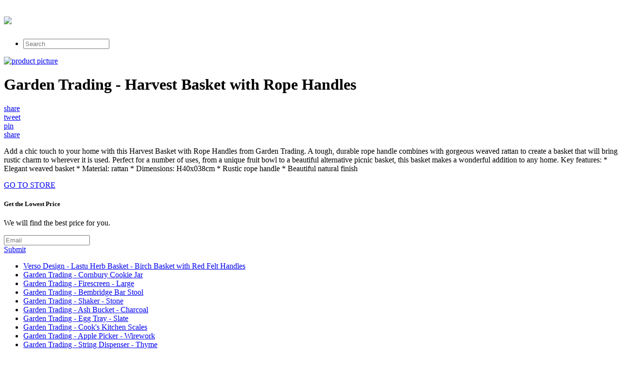

--- FILE ---
content_type: text/html; charset=utf-8
request_url: https://664sales.netlify.app/garden-trading-harvest-basket-with-rope-handles-79f73c7884ef00a16a812927c1db3753.html
body_size: 2485
content:
<!DOCTYPE html><html><head> <meta charset="utf-8"> <meta http-equiv="X-UA-Compatible" content="IE=edge,chrome=1"> <title>TOP10 Garden Trading - Harvest Basket with Rope Handles</title> <link rel="canonical" href="http://664sales.netlify.com/garden-trading-harvest-basket-with-rope-handles-79f73c7884ef00a16a812927c1db3753.html"> <link rel="shortcut icon" href="http://664sales.netlify.com/favicon.ico" type="image/x-icon"> <meta property="og:image" content="http://664sales.netlify.comhttp://images.prosperentcdn.com/images/250x250/65e226e929a5af0b2a5c-b2b05f995fc8916f7d7814d5d83ccb0d.r53.cf3.rackcdn.com/products/huge/82201/harvest-basket-with-rope-handles-857677.jpg"> <meta property="og:title" content="TOP10 Garden Trading - Harvest Basket with Rope Handles"> <meta itemprop="name" content="TOP10 Garden Trading - Harvest Basket with Rope Handles"> <meta itemprop="image" content="http://664sales.netlify.comhttp://images.prosperentcdn.com/images/250x250/65e226e929a5af0b2a5c-b2b05f995fc8916f7d7814d5d83ccb0d.r53.cf3.rackcdn.com/products/huge/82201/harvest-basket-with-rope-handles-857677.jpg"> <meta name="viewport" content="width=device-width, initial-scale=1.0, maximum-scale=1"> <link rel="stylesheet" href="http://664sales.netlify.com/css/gumby.css"> <link rel="stylesheet" href="http://664sales.netlify.com/css/style.css">   </head> <body style=""> <div class="navbar" id="nav1"> <div class="row"> <a class="toggle" gumby-trigger="#nav1 &gt; .row &gt; ul" href="#"><i class="icon-menu"></i></a> <h1 class="three columns logo"> <a href="http://664sales.netlify.com/"> <img src="http://664sales.netlify.com/img/gumby_mainlogo.png" gumby-retina=""> </a> </h1> <ul class="nine columns"> <li class="field"><form method="get" action="javascript:search()"><input class="search input" type="search" placeholder="Search"></form></li> </ul> </div> </div> <div class="row post-head center-align"> <div class="four columns centered"> <a rel="nofollow" href="#view" data-cc="US" data-id="79f73c7884ef00a16a812927c1db3753" data-sid="GumbyLandingImgClick" data-name="Garden Trading - Harvest Basket with Rope Handles" onclick="return linkHelper.setLink(this)"><img alt="product picture" src="http://images.prosperentcdn.com/images/250x250/65e226e929a5af0b2a5c-b2b05f995fc8916f7d7814d5d83ccb0d.r53.cf3.rackcdn.com/products/huge/82201/harvest-basket-with-rope-handles-857677.jpg"></a> </div> <div class="twelve columns centered"> <h1>Garden Trading - Harvest Basket with Rope Handles</h1> </div> <div class="four columns centered socbtns"> <div class="small btn metro facebook icon-left icon-facebook"> <a target="_blank" title="Share on Facebook!" rel="nofollow" href="https://www.facebook.com/sharer/sharer.php?u=http%3a%2f%2f664sales.netlify.com%2fgarden-trading-harvest-basket-with-rope-handles-79f73c7884ef00a16a812927c1db3753.html">share</a> </div> <div class="small btn metro twitter icon-left icon-twitter"> <a title="Tweet it!" target="_blank" rel="nofollow" href="https://www.twitter.com/share?url=http%3a%2f%2f664sales.netlify.com%2fgarden-trading-harvest-basket-with-rope-handles-79f73c7884ef00a16a812927c1db3753.html">tweet</a> </div> <div class="small btn metro pinterest icon-left icon-pinterest"> <a title="Pin it!" target="_blank" rel="nofollow" href="http://pinterest.com/pin/create/button/?url=http%3a%2f%2f664sales.netlify.com%2fgarden-trading-harvest-basket-with-rope-handles-79f73c7884ef00a16a812927c1db3753.html&amp;media=http%3a%2f%2f65e226e929a5af0b2a5c-b2b05f995fc8916f7d7814d5d83ccb0d.r53.cf3.rackcdn.com%2fproducts%2fhuge%2f82201%2fharvest-basket-with-rope-handles-857677.jpg&amp;description=Garden+Trading+-+Harvest+Basket+with+Rope+Handles">pin</a> </div> <div class="small btn metro danger icon-left icon-gplus"> <a title="Share on Google+" target="_blank" rel="nofollow" href="https://plus.google.com/share?url=http%3a%2f%2f664sales.netlify.com%2fgarden-trading-harvest-basket-with-rope-handles-79f73c7884ef00a16a812927c1db3753.html">share</a> </div> </div> <div class="twelve columns centered"> <p id="description">Add a chic touch to your home with this Harvest Basket with Rope Handles from Garden Trading. A tough, durable rope handle combines with gorgeous weaved rattan to create a basket that will bring rustic charm to wherever it is used. Perfect for a number of uses, from a unique fruit bowl to a beautiful alternative picnic basket, this basket makes a wonderful addition to any home. Key features: * Elegant weaved basket * Material: rattan * Dimensions: H40x038cm * Rustic rope handle * Beautiful natural finish</p> </div> </div> <div class="wrapper goToStore center-align"> <div class="row"> <div class="medium metro rounded warning btn icon-right icon-play"> <a target="_blank" rel="nofollow" href="#go-to-store" data-cc="US" data-id="79f73c7884ef00a16a812927c1db3753" data-sid="GumbyLandingGoToStore" data-name="Garden Trading - Harvest Basket with Rope Handles" onclick="return linkHelper.setLink(this)">GO TO STORE</a> </div> </div> </div> <div class="wrapper email-sbmt center-align"> <div class="row"> <div class="eight columns centered"> <div class="row"> <div class="twelve columns"> <h5>Get the Lowest Price</h5><p>We will find the best price for you.</p> <div class="append field"> <form method="POST" id="mailForm" action="http://www.findbuy.co/getbestdeal/submit"> <input type="hidden" name="id" value="79f73c7884ef00a16a812927c1db3753"> <input type="hidden" name="countryCode" value="US"> <input type="hidden" name="name" value="Garden Trading - Harvest Basket with Rope Handles"> <input type="hidden" name="merchant" value="Amara"> <input type="hidden" name="price" value="36.00"> <input type="email" required="required" class="wide email input" name="email" placeholder="Email"> <div class="medium danger btn"><a href="#submit" onclick="getElementById('mailForm').submit()">Submit</a></div> </form> </div> </div> </div> </div> </div> </div> <div class="row relPosts"> <ul> <li><a href="http://1001deals.netlify.com/verso-design-lastu-herb-basket-birch-basket-wi-0017fdb35337139c016938a800dc67ee.html" title="Verso Design - Lastu Herb Basket - Birch Basket with Red Felt Handles">Verso Design - Lastu Herb Basket - Birch Basket with Red Felt Handles</a></li> <li><a href="http://www.discounts2016.top/garden-trading-cornbury-cookie-jar-baae26af1cb3212fd9032d304de0e1d4.html" title="Garden Trading - Cornbury Cookie Jar">Garden Trading - Cornbury Cookie Jar</a></li> <li><a href="http://www.discounts2016.top/garden-trading-firescreen-large-e40a5344823eb5c103d224efd24aa1bf.html" title="Garden Trading - Firescreen - Large">Garden Trading - Firescreen - Large</a></li> <li><a href="http://www.shoes2017.review/garden-trading-bembridge-bar-stool-e2b688783a77d23f0f267719d6616c7a.html" title="Garden Trading - Bembridge Bar Stool">Garden Trading - Bembridge Bar Stool</a></li> <li><a href="http://www.dress2016.review/garden-trading-shaker-stone-a1753066181f06de79bb2722af735057.html" title="Garden Trading - Shaker - Stone">Garden Trading - Shaker - Stone</a></li> <li><a href="http://www.sales2016.top/garden-trading-ash-bucket-charcoal-bf66c98a9c3e33be0499ca362698f4bf.html" title="Garden Trading - Ash Bucket - Charcoal">Garden Trading - Ash Bucket - Charcoal</a></li> <li><a href="http://www.shoes2016.review/garden-trading-egg-tray-slate-485d90b9600632dec53c0b6f19b141e7.html" title="Garden Trading - Egg Tray - Slate">Garden Trading - Egg Tray - Slate</a></li> <li><a href="http://www.sales2016.space/garden-trading-cooks-kitchen-scales-94767e931aac7e3dc8f885c4904d1983.html" title="Garden Trading - Cook's Kitchen Scales">Garden Trading - Cook's Kitchen Scales</a></li> <li><a href="http://www.sales2016.bid/garden-trading-apple-picker-wirework-b9fbe7091e030ced4d77f0a07a823ec0.html" title="Garden Trading - Apple Picker - Wirework">Garden Trading - Apple Picker - Wirework</a></li> <li><a href="http://www.sales2016.bid/garden-trading-string-dispenser-thyme-8c7f6ba0cc84c780497c715df6357818.html" title="Garden Trading - String Dispenser - Thyme">Garden Trading - String Dispenser - Thyme</a></li> <li><a href="http://www.dress2017.review/garden-trading-round-trivet-clay-e98c9423a020d952cd8202132d86d83e.html" title="Garden Trading - Round Trivet - Clay">Garden Trading - Round Trivet - Clay</a></li> <li><a href="http://www.shoes2016.review/garden-trading-colander-dorset-blue-e391253cc4813d9575e3e0fc2814f6e8.html" title="Garden Trading - Colander - Dorset Blue">Garden Trading - Colander - Dorset Blue</a></li> <li><a href="http://www.sales2016.space/garden-trading-square-vence-planters-set-of-3-d3cdec5a58535f62bcc3fc164affaed8.html" title="Garden Trading - Square Vence Planters - Set of 3">Garden Trading - Square Vence Planters - Set of 3</a></li> <li><a href="http://www.sales2016.space/garden-trading-giant-colander-stone-3cce3e45de63fa866d0dfce95008c909.html" title="Garden Trading - Giant Colander - Stone">Garden Trading - Giant Colander - Stone</a></li> <li><a href="http://www.costume2017.review/garden-trading-kindling-bucket-charcoal-7182bba8ed696193f70b387ad4fe48e4.html" title="Garden Trading - Kindling Bucket - Charcoal">Garden Trading - Kindling Bucket - Charcoal</a></li> <li><a href="http://www.costume2016.review/garden-trading-herb-pot-carrier-wirework-667156c1d9ba371490031a1088f64cee.html" title="Garden Trading - Herb Pot Carrier - Wirework">Garden Trading - Herb Pot Carrier - Wirework</a></li> </ul> </div> <div class="row"> <div class="footer"> <p>
© <a href="http://664sales.netlify.com/">Home</a> 2016
</p> </div> </div>    <!--
[if lt IE 7 ]>   <![endif]-->  
</body></html>